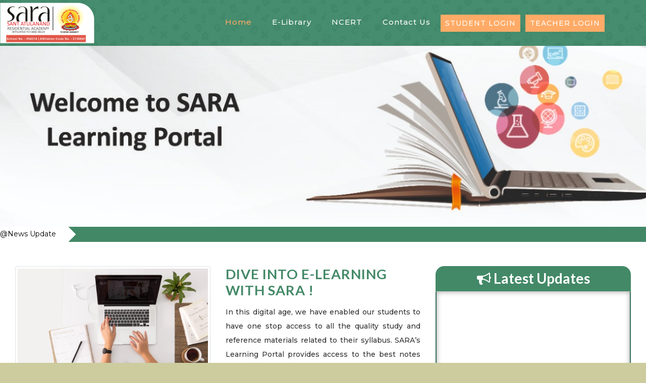

--- FILE ---
content_type: text/html; charset=UTF-8
request_url: http://acclea.com/
body_size: 7465
content:
<!DOCTYPE html>
<html lang="en">
<script type="text/javascript" src="https://code.jquery.com/jquery-1.8.2.js"></script>
<head>
    <title>Online Classes | Home</title>
    <meta name="viewport" content="width=device-width, initial-scale=1">
    <meta charset="utf-8" />
    <meta name="keywords" content="" />
     <!-- Custom Theme files -->
    <link href="http://acclea.com/assets/css/bootstrap.css" type="text/css" rel="stylesheet" media="all">
    <link href="http://acclea.com/assets/css/style.css" type="text/css" rel="stylesheet" media="all">
    <!-- font-awesome icons -->
    <link href="http://acclea.com/assets/css/fontawesome-all.min.css" rel="stylesheet">
    <!-- //Custom Theme files -->
	<link href="http://acclea.com/assets/css/minimal-slider.css" rel='stylesheet' type='text/css' />
	<link rel="stylesheet" href="http://acclea.com/assets/css/flexslider.css" type="text/css" media="screen" property="" />
	<link rel="stylesheet" href="http://acclea.com/assets/css/select2.min.css" type="text/css"   />
    <!-- online-fonts -->
	<link href="//fonts.googleapis.com/css?family=Lato:400,700" rel="stylesheet">
    <link href="//fonts.googleapis.com/css?family=Montserrat:200,300,400,500,600,700,800,900" rel="stylesheet"><!-- //online-fonts -->
    <link rel="stylesheet" href="https://cdnjs.cloudflare.com/ajax/libs/font-awesome/4.7.0/css/font-awesome.min.css">
    <link rel="stylesheet" href="https://cdn.datatables.net/1.10.20/css/dataTables.bootstrap4.min.css">
</head><style type="text/css">
    h5.w3l-subtitle {
        margin-bottom: 13px;
        font-weight: 700;
        color: #438967;
        font-size: 1.8em;
        letter-spacing: 1px;
    }
    .w3about-text p {
        line-height: 2em;
        margin-bottom: 1.5em;
        font-weight: 500;
        text-align: justify;
    }
    .section-title {
        font-size: 30px;
        color: #333;
    }
    .card {
        color: #fff;
        position: relative;
        border-radius: 12px;
        box-shadow: 0 0 12px 0 rgba(0,0,0,.1), 0 4px 8px 0 rgba(0,0,0,.1);
        padding: 40px 20px 42px;
        margin-bottom: 42px;
    }
    .bg-blue-purple-gradient {
        background-image: linear-gradient(to bottom,#a976ff,#fea2cf);
    }
    .bg-orange-yellow-gradient {
        background-image: linear-gradient(to top,#ffd28e,#ff806d);
    }
    .bg-light-blue-gradient {
        background-image: linear-gradient(to bottom,#52baf8,#45dcdd);
    }
    .card-title {
        font-size: 24px;
        margin-bottom: 8px;
        font-weight: 600;
    }
    .card-list-inline {
        line-height: 1;
        display: inline-block;
        list-style-type: none;
        padding-left: 0;
    }
    .card-list-inline>li:not(:last-child) {
        border-right: 1px solid #e2e2e2;
    }
    .card-list-inline>li {
        padding: 0 5px;
        float: left;
        list-style-type: none;
    }
    .card-list-title {
        font-size: 14px;
        color: #fff;
        font-weight: 600;
    }
    .mb15 {
        margin-bottom: 15px;
    }
    .card-list {
        padding-left: 10px;
    }
    .card-list>li {
        list-style-type: circle;
        margin-bottom: 10px;
        padding-left: 12px;
    }
    .card-btn {
        position: absolute;
        bottom: -22px;
        left: 50%;
        -webkit-transform: translateX(-50%);
        -moz-transform: translateX(-50%);
        transform: translateX(-50%);
    }
    .btn-slate-blue-gradient {
        border: 0;
        font-size: 15px;
        font-family: "GothamSSm Book",Arial,sans-serif;
        min-width: 160px;
        color: #fff;
        vertical-align: middle;
        padding: 11px 20px;
        height: 44px;
        font-weight: 600;
        border-radius: 32.4px;
        box-shadow: 0 4px 8px 0 rgba(0,0,0,.2);
        background-image: linear-gradient(to right,#9752ff,#5e93ff);
    }
    .wthree_about_grid_right {
        float: right;
        margin-top: 0em;
    }
    .db_new {
        background: #438967;
        position: relative;
        display: inline-block;
        width: 100%;
        padding: 5px 15px 9px;
        border-top-left-radius: 17px;
        border-top-right-radius: 17px;
    }
    .db_new h3 {
        color: #fff;
        padding: 3px 0 0;
        text-align: center;
    }
    .db_new ul.list-inline {
        padding: 5px 0 0;
        float: right;
    }
    .list-inline > li {
        display: inline-block;
        padding-right: 5px;
        padding-left: 5px;
    }
    .btnDown {
        background: #333;
        padding: 7px 8px 6px;
        border-radius: 4px;
        display: none;
    }
    .sara_ic {
        border: 1px solid #ccc;
        margin: 25px 0;
    }
    .saraUpdates {
        border-right: 2px solid #346e58;
        margin-top: 0px;
        border-bottom-left-radius: 10px;
        width: 100%;
        -webkit-box-shadow: inset 0px 0px 10px 1px rgba(0, 0, 0, 0.3);
        -moz-box-shadow: inset 0px 0px 10px 1px rgba(0, 0, 0, 0.3);
        box-shadow: inset 0px 0px 10px 1px rgba(0, 0, 0, 0.3);
        border-bottom-right-radius: 10px;
        background: #fff;
        border-left: 2px solid #346e58;
    }
    .saraUpdates ul li {
        padding: 10px 10px 10px 10px;
        border-bottom: 1px solid #FF3333;
        border-radius: 10px;
    }
    .sara_ic a {
        font-size: 14px;
        font-weight: bold;
        color: #06f;
        margin: 5px 0 0;
        font-size: 14px;
        display: inline-block;
        width: calc(100% - 10px);
        text-overflow: ellipsis;
        white-space: nowrap;
        overflow: hidden;
    }
    .sara_ic img {
        float: left;
        width: 177px;
        margin: 5px 15px 0 0;
    }
    .wthree_about_grid_right img {
        text-align: center;
        margin: 0 auto;
    }
    .newIconsd {
        width: 30px !important;
        height: 14px;
        position: absolute;
        /* float: right; */
        margin: 0px 0 !important;
        display: inline-block;
    }
    .sara_ic p {
        margin: 5px 0 0;
        font-size: 14px;
        display: inline-block;
        width: calc(100% - 10px);
        text-overflow: ellipsis;
        white-space: nowrap;
        overflow: hidden;
    }
    .ticker-caption {
        height: 100%;
        width: 150px;
        background: url(http://acclea.com/assets/images/ticker-caption-bg.png);
    }
    .ticker-caption p {
        height: inherit;
        width: inherit;
        display: table-cell;
        vertical-align: middle;
        font-weight: 400;
        color: #000;
    }
    .test{
        margin-top: -152px;
    }
    @media(max-width:736px){
        .test{
            margin-top: 0px;
        }
        .sara_ic a {
            font-size: 11px;
        }
    }
</style>
<body>
    <!-- header -->

        <header>
            <nav class="navbar navbar-expand-lg navbar-light bg-gradient-secondary" style="background: linear-gradient(#398463ed 100%, #418a6f 100%),url(http://acclea.com/assets/images/headbgsara.png) repeat;">
                <h1>
                    <a class="navbar-brand text-white" href="http://acclea.com/">
                        <img src="http://acclea.com/assets/images/SARA_Logo_180X80.png" class="size" >
                       <!-- SARA Online Classes --> 
                    </a>
                </h1>
                <button class="navbar-toggler ml-md-auto" type="button" data-toggle="collapse" data-target="#navbarSupportedContent" aria-controls="navbarSupportedContent"
                    aria-expanded="false" aria-label="Toggle navigation">
                    <span class="navbar-toggler-icon"></span>
                </button>
                <div class="collapse navbar-collapse" id="navbarSupportedContent">
                    <ul class="navbar-nav ml-lg-auto text-center">
                        <li class="nav-item active  mr-3 mt-lg-0 mt-3">
                            <a class="nav-link" href="http://acclea.com/">Home                                <span class="sr-only">(current)</span>
                            </a>
                        </li>
                        <!--  <li class="nav-item  mr-3 mt-lg-0 mt-3">
                            <a class="nav-link" href="http://acclea.com/welcome/service">Services</a>
                        </li>
                       <li class="nav-item dropdown mr-3 mt-lg-0 mt-3">
                            <a class="nav-link dropdown-toggle" href="#" id="navbarDropdown" role="button" data-toggle="dropdown" aria-haspopup="true"
                                aria-expanded="false">
                                Dropdown
                            </a>
                            <div class="dropdown-menu" aria-labelledby="navbarDropdown">
                                <a class="dropdown-item" href="http://acclea.com/">About</a>
                                <div class="dropdown-divider"></div>
                                <a class="dropdown-item" href="typo.html">Typography</a>
                            </div>
                        </li> -->
                                                     <li class="nav-item mr-3 mt-lg-0 mt-3">
                            <a class="nav-link" href="http://acclea.com/users/login">E-Library</a>
                        </li>
                       
                         						 
						 
						                              <li class="nav-item mr-3 mt-lg-0 mt-3">
                            <a class="nav-link" href="http://acclea.com/users/login">NCERT</a>
                        </li>
                       
                         						 
                          <li class="nav-item">
                            <a class="nav-link" href="http://acclea.com/welcome/contact">Contact Us</a>
                        </li>
                        
                        
                        <li>
                            <button type="button" class="btn  ml-lg-2 w3ls-btn"  aria-pressed="false" >
                               <a href="http://acclea.com/users/login/2">STUDENT LOGIN</a> 
                            </button>
                        </li>

                         <li>
                            <button type="button" class="btn  ml-lg-2 w3ls-btn" d aria-pressed="false" >
                               <a href="http://acclea.com/users/login/1" >TEACHER LOGIN</a> 
                            </button>
                        </li>
                         <!--<li>
                            <button type="button" class="btn  ml-lg-2 w3ls-btn" d aria-pressed="false" >
                               <a href=""></a> 
                            </button>
                        </li>-->
                                          <!--<li> 
                        <select id="languagetest" name="languagetest" onchange="loadLanguage()" >
                                                    </select>
                        </li>-->

                    </ul>
                </div>
            </nav>
        </header>
 <!-- main image slider container -->

 <style type="text/css">
    
    
  .pagenation strong {
    border: 1px solid;
    margin: 1px;
    padding: 9px;
    background: #27c24c;
    color: #fff;
}
.pagenation a {
    border: 1px solid;
    margin: 1px;
    padding: 9px;
    background-color: #8b5c7e;
    color: #fff;
}

.size {
    margin-left: -80px;
}

@media screen and (max-width: 767px){
.size {
    margin-left: 0px;
}
}
</style>     <div class="slide-window">
            <div class="slide-wrapper" style="width:300%;">
			<!--<div class="slide slide4">
                   <div class="slide-caption text-center" style="background:#a5a2a21f;">
                       <!--<h4 class="text-uppercase">Welcome to Sant Atulanand Residential Academy!</h4>-->
                    <!--</div>
                </div>-->
                <div class="slide">
                   <!--<div class="slide-caption" style="background:#a5a2a21f;">
                       <h4 class="text-uppercase">Welcome to Sant Atulanand Residential Academy!</h4>
                    </div>-->
                </div>
                <div class="slide slide2">
                    <!--<div class="slide-caption text-center" style="background:#a5a2a21f;">
                        <h4 class="text-uppercase">This gurukul will enable your child to come into confident possession of their innate talents</h4>-->
                    <!--</div>-->
                </div>
                <div class="slide slide3">
                    <!--<div class="slide-caption text-center" style="background:#a5a2a21f;">
                        <h4 class="text-uppercase">This gurukul will enable your child to come into confident possession of their innate talents</h4>-->
                    <!--</div>-->
                </div>
            </div>
            <div class="slide-controller">
                <div class="slide-control-left">
                    <div class="slide-control-line"></div>
                    <div class="slide-control-line"></div>
                </div>
                <div class="slide-control-right">
                    <div class="slide-control-line"></div>
                    <div class="slide-control-line"></div>
                </div>
            </div>
        </div>    <div style="background:#398463ed;height:30px;color:#fff; font-size:20px;">
        <div class="ticker-caption">
            <p>
                @News Update
            </p>
        </div>
    </div>
    <!-- main image slider container -->
    <!-- end of main image slider container -->
    <section class="team py-lg-5" style="background-color: #fff;">
        <div class="container-fluid" >
            <div class="col-md-12">
                <div class="row">
                    <div class="col-md-4 "> 
                        <img src="http://acclea.com/assets/images/image.jpeg" alt=" " class="img-responsive img-thumbnail">
                    </div> 
                    <div class="col-md-4 "> 
                        <div class="w3about-text"> 
                            <h5 class="w3l-subtitle" style="font-size: 1.7em;">DIVE  INTO E-LEARNING WITH SARA ! </h5>
                            <p>
                                In this digital age, we have enabled our students to have one stop access to all the quality study and reference materials related to their syllabus. SARA’s Learning Portal provides access to the best notes and videos, especially curated by our teachers and mentors to meet the needs of our students’ varied learning habits. 
                                The contents are divided chapter wise and provide comprehensive
                            </p>
                        </div>
                    </div> 
                    <div class=" col-md-4 col-xs-12  wthree_about_grid_right">
                        <div class="db_new">
                            <div class="">
                                <h3>
                                    <i class="fa fa-bullhorn"></i>&nbsp;Latest Updates</h3>
                                </div>
                                <div class="">
                                    <ul class="list-inline" style="display: none; visibility: hidden">
                                        <li><a href="#" class="btnDown"><i class="fa-arrow-circle-down "></i>
                                        </a></li>
                                        <li><a href="#" class="btnUp"><i class="fa-arrow-circle-down "></i></a>
                                        </li>
                                    </ul>
                                </div>
                            </div>
                            <div class="saraUpdates sara_ic">
                                <ul>
                                    <marquee direction="up" scrollamount="3" loop="INFINITE" style="height: 350px" onmouseover="this.stop();" onmouseout="this.start();">
                                                                                            <li><a href="http://acclea.com/upload/dailynews/2020/aug/1597762131New Microsoft Word Document.pdf" target="_blank">NCERT Class 1 to 12 * Audio Books released<img src="http://acclea.com/assets/images/newsi.gif" class="newIconsd"></a>
                                        </li>
                                                
                                                                                               <li><a href="http://acclea.com/upload/dailynews/2020/aug/1597762523convert-jpg-to-pdf.net_2020-08-18_16-54-09.pdf" target="_blank">Unit Test 1 Time Table<img src="http://acclea.com/assets/images/newsi.gif" class="newIconsd"></a>
                                        </li>
                                                
                                                                                   <!-- <li><a href="">Important Notice regarding Fee Concession <img src="http://acclea.com/assets/images/newsi.gif" class="newIconsd"></a>
                                        </li>
                                        <li><a href="">Important Notice regarding Fee Concession &amp; <img src="http://acclea.com/assets/images/newsi.gif" class="newIconsd"></a>
                                        </li>
                                        <li><a href="">Important Notice regarding Fee Concession &amp; <img src="http://acclea.com/assets/images/newsi.gif" class="newIconsd"></a>
                                        </li>
                                        <li><a href="">Important Notice regarding Fee Concession &amp; <img src="http://acclea.com/assets/images/newsi.gif" class="newIconsd"></a>
                                        </li> -->
                                    </marquee>
                                </ul>
                            </div>
                        </div>
                        <div class="col-md-8 col-xs-12 w3about-text w3l-subtitle test">
                            <p>explanations, practice questions, home works and worksheets. The aim of this portal is to empower our students to become their own masters. With this portal, SARA takes a definite step towards the achievement of its motto- ‘Global Education with Indian Values’.</p>
                        </div>
                    </div>
                </div>
            </div>
        </section>
        <section class="team" style="background: #cccccc61">
            <div class="container">
                <div class="text-center wthree-title">
                    <h3 class="w3l-sub" style="padding-top: 20px;">SARA Online Courses</h3>
                </div>
                <div class="col-md-12">
                    <div class="row my-sm-5">
                        <div class="col-md-4">
                            <div class="card bg-blue-purple-gradient ">
                                <div class="card-content">
                                    <div class="card-header text-center text-uppercase">
                                        <div class="card-title">Classes 1 - 12</div>
<!-- <ul class="card-list-inline">
<li>CBSE</li>
<li>ICSE</li>
<li>State Board</li>
</ul> -->
</div>
<!--<p class="mb15 card-list-title">Focus on Conceptual learning with personalised learning programs</p>-->
<ul class="card-list">
    <li>Conceptual learning with personalized learning programs. </li>
    <li>Short cut techniques for better time management and cracking complex questions.</li>
    <li>Structured contents which take into account student’s learning style.</li>
    <li>Materials that strengthen motivation for learning, such as graphical illustrations, interesting facts, links to other sources etc.</li>
</ul>
<a href="http://acclea.com/users/login" class="btn btn-slate-blue-gradient card-btn">Get Started  <i class="fa fa-arrow-right"></i></a>
</div>
</div>
</div>
<div class="col-md-4">
    <div class="card bg-orange-yellow-gradient ">
        <div class="card-content">
            <div class="card-header text-center text-uppercase">
                <div class="card-title">NCERT E-Books</div>
<!-- <ul class="card-list-inline">
<li>JEE</li>
<li>NEET</li>
<li>BITS</li>
</ul> -->
</div>
<!--<p class="mb15 card-list-title">Ensure a smartcompetitive exams</p>-->
<ul class="card-list">
    <li>NCERT curriculum right from class 1 to class 12.</li>
    <li>NCERT books-</li>
    <li>Offer in –depth knowledge in simple and lucid language.</li>
    <li>Offer numerous problems and exercises for practice.</li>
    <li>Aid in strengthening fundamental knowledge and concepts.</li>
    <li>Ideal for preparation of CBSE board exams as well as other competitive exams.</li>
</ul>
    <a href="http://acclea.com/users/login" class="btn btn-slate-blue-gradient card-btn">Get Started  <i class="fa fa-arrow-right"></i></a>
</div>
</div>
</div>
<div class="col-md-4">
    <div class="card bg-light-blue-gradient ">
        <div class="card-content">
            <div class="card-header text-center text-uppercase">
                <div class="card-title">Test PREP</div>
<!-- <ul class="card-list-inline">
<li>IAS</li>
<li>CAT</li>
</ul> -->
</div>
<!--<p class="mb15 card-list-title">Step up your game with exclusive access to game-changing video lectures </p>-->
<ul class="card-list">
    <li>Supplementary study materials available to ensure complete understanding of the concepts.</li>
    <li>Shortcuts, tips and tricks in all chapters.</li>
    <li>Different activities to practice, revise and test knowledge as well as questions for thinking and suggestions for project work.</li>
    <li>Last minute revisions highlighting the important topics in the chapter.</li>
</ul>
<a href="http://acclea.com/users/login" class="btn btn-slate-blue-gradient card-btn">Get Started  <i class="fa fa-arrow-right"></i></a>
</div>
</div>
</div>
</div>
</div>
</div>
</section>
<!-- <section class="">
<div class="container">
<div class="row">
<div class="col-md-3">
<div class="block-content">
<h2>News Highlights</h2>
</div>
<div class="view-content">
<div class="item-list">    
<ul>          
<li class="views-row views-row-1 views-row-odd views-row-first">  
<img class="img-thumbnail"src="http://acclea.com/assets/images/news1.jpg">   
</li>
</ul>
</div>    
</div>
</div>
<div class="col-md-3">
<div class="block-content">
<h2>Essential Services</h2>
</div>
<div class="view-content">
<div class="item-list">    
<ul>          
<li class="views-row views-row-1 views-row-odd views-row-first">  
<img class="img-thumbnail" src="http://acclea.com/assets/images/news2.jpg">   
</li>
</ul>
</div>    
</div>
</div>
<div class="col-md-3">
<div class="block-content">
<h2>Activities & Initiatives</h2>
</div>
<div class="view-content">
<div class="item-list">    
<ul>          
<li class="views-row views-row-1 views-row-odd views-row-first">  
<img class="img-thumbnail" src="http://acclea.com/assets/images/news3.jpg">
</li>
</ul>
</div>    
</div>
</div>
<div class="col-md-3">
<div class="block-content">
<h2>Activities & Initiatives</h2>
</div>
<div class="view-content">
<div class="item-list">    
<ul>          
<li class="views-row views-row-1 views-row-odd views-row-first">  
<img class="img-thumbnail" src="http://acclea.com/assets/images/news4.jpg">
</li>
</ul>
</div>    
</div>
</div>
</div>
</div>
</section -->
<!-- 
<section class="team" >
<div class="container">
<div class="text-center wthree-title">
<h3 class="w3l-sub">Our Work</h3>
</div>
<div class="row my-sm-5">
<div class="row">
<div class="col-md-3">
<div class="block-content">
<!-<h2>News Highlights</h2>->
</div>
<div class="view-content">
<div class="item-list">    
<ul>          
<li class="views-row views-row-1 views-row-odd views-row-first">  
<img class="img-thumbnail"src="http://acclea.com/assets/images/news1.jpg">   
</li>
</ul>
</div>    
</div>
</div>
<div class="col-md-3">
<div class="block-content">
<!-<h2>Essential Services</h2>->
</div>
<div class="view-content">
<div class="item-list">    
<ul>          
<li class="views-row views-row-1 views-row-odd views-row-first">  
<img class="img-thumbnail" src="http://acclea.com/assets/images/news2.jpg">   
</li>
</ul>
</div>    
</div>
</div>
<div class="col-md-3">
<div class="block-content">
<!-/-<h2>Activities & Initiatives</h2>-/->
</div>
<div class="view-content">
<div class="item-list">    
<ul>          
<li class="views-row views-row-1 views-row-odd views-row-first">  
<img class="img-thumbnail" src="http://acclea.com/assets/images/news3.jpg">
</li>
</ul>
</div>    
</div>
</div>
<div class="col-md-3">
<div class="block-content">
</!--<h2>Activities & Initiatives</h2>-/->
</div>
<div class="view-content">
<div class="item-list">    
<ul>          
<li class="views-row views-row-1 views-row-odd views-row-first">  
<img class="img-thumbnail" src="http://acclea.com/assets/images/news4.jpg">
</li>
</ul>
</div>    
</div>
</div>
</div>
</div>
</div>
</section> -->
<!-- footer -->

	<footer class=" footer">
		<div class="container">
			<div class="row py-5">
				<!-- footer grid1 -->
				<div class="col-md-7 col-xs-12  fv5-contact">
					<h2 class="mb-4"><i class="fa fa-map-marker"></i> &nbsp;Contact Us</h2>
					<div class="w3-agile_info">
                            <div class="row">
                                <div class="col-md-12 mail-agileits-w3layouts">
                                    <i class="fa  fa-phone" aria-hidden="true"></i>
                                    <div class="contact-right">
                                        <p>
                                            Phone</p>
                                        <span>
                                            7521826111, 7497901616</span>
                                    </div>
                                </div>
                            </div>
                            <div class="row">
                                <div class="col-md-12 mail-agileits-w3layouts">
                                    <i class="fa fa-envelope" aria-hidden="true"></i>
                                    <div class="contact-right">
                                        <p>
                                            Email</p>
                                        atulanandacademy@gmail.com
                                    </div>
                                </div>
                            </div>
                            <div class="row">
                                <div class="col-md-12 mail-agileits-w3layouts">
                                    <i class="fa fa-map-marker" aria-hidden="true"></i>
                                    <div class="contact-right">
                                        <p>
                                            Address</p>
                                        <span>
                                            Holapur, Parmanandpur, Varanasi (UP) 221003</span>
                                    </div>
                                </div>
                            </div>
                            <div class="clearfix">
                            </div>
                        </div>
				</div>

				<div class="col-md-5 col-xs-12  fv5-contact">
					<h2 class="mb-4"><i class="fa fa-th-list"></i> &nbsp; Social Media</h2>
					<ul class="agileinfo_social_icons">
                            <li><a href="https://www.facebook.com/santatulanand" target="_blank" class="facebook">
                                <span><i class="fa fa-facebook" aria-hidden="true"></i></span>Facebook</a></li>
                            <li><a href="https://twitter.com/AcademySant" class="twitter" target="_blank"><span>
                                <i class="fa fa-twitter" aria-hidden="true"></i></span>Twitter</a></li>
                            <li><a href="http://linkedin.com/in/sant-atulanand-residential-academy-95937a179" target="_blank" class="instagram"><span><i class="fa fa-linkedin" aria-hidden="true">
                                </i></span>linkedin</a></li>
                        </ul>
				</div>
				
				<!-- //footer grid2 -->
				<!-- footer grid3 -->
				<!-- <div class="col-lg-4  col-sm-6 footv3-left text-lg-center my-lg-0 mt-sm-5 mt-5">
					<h3 class="mb-4">Navigation</h3>
					<ul class="list-agileits">
						<li class="mb-3">
							<a href="http://acclea.com/">
								Home							</a>
						</li>
						
						<li class="mb-3">
							<a href="http://acclea.com/welcome/service">
								Services							</a>
						</li>
						 						 	<li class="my-3">
							<a href="http://acclea.com/users/login">
								E-Library
							</a>
						</li>
						 						 
						 						 	<li class="my-3">
							<a href="http://acclea.com/users/login">
								NCERT
							</a>
						</li>
						 						 
						<li>
							<a href="http://acclea.com/welcome/contact">
								Contact Us							</a>
						</li>
					</ul>
				</div> -->
				<!-- //footer grid3 -->
				<!-- footer grid4  -->
				<!-- <div class="col-lg-4  col-sm-6 footv3-left my-lg-0 mt-5">
					<h3 class="mb-4">Subscribe To Newsletter</h3>
					<form action="#" method="post">
						<div class="form-group">
							<input type="email" class="form-control  bg-dark border-0" id="email" placeholder="Enter email" name="email" required>
						</div>
						<div class="form-group">
							<input type="Submit" class="form-control bg-secondary text-white border-0" id="sub" value="submit" name="sub">
						</div>
					</form>
				</div> -->
				<!-- //footer grid4 -->
			</div>
			<div class="cpy-right text-center  pt-3">
				
				<div class="copyrightbottom">
					<p class="text-secondary" style="color: #fff !important;">© 2026 Sant Atulanand Residential Academy. All Rights Reserved | Designed & Developed by 
						<a href="http://3iconsulting.in/" target="_blank" class="text-white" style="text-decoration: underline; color:#0066b2 !important; font-weight: 600;">3i Consulting Pvt. Ltd</a>
					</p>
				</div>
				
				<div class="clearfix"></div>
			</div>
		</div>
		<!-- //footer container -->
	</footer>
	<!-- //footer -->

	

    <!-- //footer -->
    <!-- js -->
    <script src="http://acclea.com/assets/js/jquery-2.2.3.min.js"></script>
    <!-- //js -->

	<script src="http://acclea.com/assets/js/minimal-slider.js"></script>
<!-- flexSlider (for testimonials) -->
		<!-- Calendar -->
<link rel="stylesheet" href="http://acclea.com/assets/css/jquery-ui.css" />
<script src="http://acclea.com/assets/js/jquery-ui.js"></script>
<script src="http://acclea.com/assets/js/select2.min.js"></script>


				  <script>
			  		function loadLanguage()
					{
						var languagetest = $('#languagetest').val();
						$.ajax({
						  data:{'lang' : languagetest},
						  url:'http://acclea.com/index.php/home/loadClass',
						  type: 'GET',
						  success: function(responce) { 
						  var jsondata = JSON.parse(responce);
						  if(jsondata.status == 1){
							location.reload();
						  }else if(jsondata.status == 0) {
							alert(jsondata.msg);
						  }
						  },
						  error: function(error) {

						  }
						});
					}

					  $(function() {
						$( "#datepicker" ).datepicker();
					  });
				  </script>
				<!-- //Calendar -->

	<script defer src="http://acclea.com/assets/js/jquery.flexslider.js"></script>
	<script>
		$(window).load(function () {
			$('.flexslider').flexslider({
				animation: "slide",
				start: function (slider) {
					$('body').removeClass('loading');
				}
			});
		});
	</script>
	<!-- //flexSlider (for testimonials) -->

    <!-- script for password match -->
    <script>
        
    </script>
    <!-- script for password match -->
    <!-- start-smooth-scrolling -->
    <script src="http://acclea.com/assets/js/move-top.js"></script>
    <script src="http://acclea.com/assets/js/easing.js"></script>
    <script>
        jQuery(document).ready(function ($) {
            $(".scroll").click(function (event) {
                event.preventDefault();

                $('html,body').animate({
                    scrollTop: $(this.hash).offset().top
                }, 1000);
            });
        });
    </script>
    <!-- //end-smooth-scrolling -->
    <!-- smooth-scrolling-of-move-up -->
    <script>
        $(document).ready(function () {
            /*
            var defaults = {
                containerID: 'toTop', // fading element id
                containerHoverID: 'toTopHover', // fading element hover id
                scrollSpeed: 1200,
                easingType: 'linear' 
            };
            */

            $().UItoTop({
                easingType: 'easeOutQuart'
            });

        });

    
    </script>
    <script src="http://acclea.com/assets/js/SmoothScroll.min.js"></script>
    <!-- //smooth-scrolling-of-move-up -->
    <!-- Bootstrap core JavaScript
================================================== -->
    <!-- Placed at the end of the document so the pages load faster -->
    <script src="http://acclea.com/assets/js/bootstrap.js"></script>

 <!-- below js is tha datatable js  -->
  <script type="text/javascript" src="https://cdn.datatables.net/1.10.20/js/jquery.dataTables.min.js"></script>
<script type="text/javascript" src="https://cdn.datatables.net/1.10.20/js/dataTables.bootstrap4.min.js"></script>
<script type="text/javascript">
	$(document).ready(function() {
    $('#example').DataTable();
} );

</script>
<style type="text/css">
	.footer {
    background: url(http://acclea.com/assets/images/footer.jpg) no-repeat 0px 0px;
    background-size: cover !important;
    padding: 0;
    min-height: 321px;
    position: relative;
   
    z-index: 99;
    margin: 0;
    padding-top: 0;
}
</style></body>
</html>

--- FILE ---
content_type: text/css
request_url: http://acclea.com/assets/css/style.css
body_size: 5831
content:
/*--Author: W3Layouts
	Author URL: http://w3layouts.com
	License: Creative Commons Attribution 3.0 Unported
	License URL: http://creativecommons.org/licenses/by/3.0/
 --*/

body {
	margin: 0;
	font-family: 'Montserrat', sans-serif;
	/*background: #fff;*/
    background: #cccc9f;
}

body a,
.slider-info a {
	transition: 0.5s all;
	-webkit-transition: 0.5s all;
	-moz-transition: 0.5s all;
	-o-transition: 0.5s all;
	-ms-transition: 0.5s all;
	text-decoration: none;
	outline: none;
}

h1,
h2,
h3,
h4,
h5,
h6 {
	margin: 0;
	font-family: 'Lato', sans-serif;
	font-weight:700;
}

p {
	margin: 0;
	color: #333;
	font-size: 14px;
	line-height: 2;
}

ul {
	margin: 0;
	padding: 0;
}

ul {
	list-style-type: none;
}

body a:hover {
	text-decoration: none;
}

body a:focus {
	outline: none;
	text-decoration: none;
}

.list-group-item {
	background-color: transparent;
}
.slide-window .slide-wrapper .slide .slide-caption h3 {
    font-size: 3rem;
}
.slide-window .slide-wrapper .slide .slide-caption span {
    color:#FFAB67;
}
/*-- bottom-to-top --*/

#toTop {
	display: none;
	text-decoration: none;
	position: fixed;
	bottom: 24px;
	right: 3%;
	overflow: hidden;
	z-index: 999;
	width: 32px;
	height: 32px;
	border: none;
	text-indent: 100%;
	background: url(../images/move-top.png) no-repeat 0px 0px;
}

#toTopHover {
	width: 32px;
	height: 32px;
	display: block;
	overflow: hidden;
	float: right;
	opacity: 0;
	-moz-opacity: 0;
	filter: alpha(opacity=0);
}

/*-- //bottom-to-top --*/

/* header */

header h1{
	line-height: 0;
    font-size: 32px;
}
.navbar-light {
    padding: 0em 5em;
    position: absolute;
    z-index: 999;
    width: 100%;
    left: 0;
    background: #5f76e5;
}

a.navbar-brand {
	font-family: 'Montserrat', sans-serif;
	text-transform: inherit;
	font-weight: 700;
	font-size: 0.7em;
	letter-spacing: 1px;
}

a.navbar-brand i {
	color: rgba(0, 0, 0, 0.18);
	font-size: 2em;
}

.navbar-light .navbar-nav .nav-link {
	font-weight: 500;
	text-transform: capitalize;
	color: #fff;
	padding: 6px 12px;
	letter-spacing: 1px;
	-webkit-transition: 0.5s all ease;
	-moz-transition: 0.5s all ease;
	-o-transition: 0.5s all ease;
	-ms-transition: 0.5s all ease;
    font-size: 15px;
}

.navbar-light .navbar-nav .nav-link:hover,
.navbar-light .navbar-nav .nav-link:focus,
.navbar-light .navbar-nav .show>.nav-link,
.navbar-light .navbar-nav .active>.nav-link,
.navbar-light .navbar-nav .nav-link.show,
.navbar-light .navbar-nav .nav-link.active {
	color: #FFAB67;
}

.dropdown-item {
	color: #fff;
}

.dropdown-item,
.dropdown-item.active,
.dropdown-item:active {
	background-color: white;
	color: #0f70cd !important;
}

.w3ls-btn {
	letter-spacing: 1px;
	font-weight: 600;
	padding: 4px 8px;
	border-radius:0;
	background: #FFAB67;
    margin: 2px;
}

.w3ls-btn a{

    color: #fff;
    font-weight: 500;
    font-size: 14px;
}

/*-- //header --*/

/*--/banner-info--*/




.slide {
    background: url(../images/elearning.jpeg) no-repeat center;
    background-size: cover;
    -webkit-background-size: cover;
    -moz-background-size: cover;
    -o-background-size: cover;
    -ms-background-size: cover;
    height: 450px;
}


/*.slide2 {
    background: url(../images/corona1.jpeg) no-repeat center;
    background-size: cover;
    -webkit-background-size: cover;
    -moz-background-size: cover;
    -o-background-size: cover;
    -ms-background-size: cover;
    height: 450px;
}*/

/*.slide3 {
    background: url(../images/corona.jpeg) no-repeat center;
    background-size: cover;
    -webkit-background-size: cover;
    -moz-background-size: cover;
    -o-background-size: cover;
    -ms-background-size: cover;
    height: 450px;
}*/

.cont-btn a {
    border-radius: 4px;
    border: 2px solid #fff;
    padding: 0.3em 2em;
    color: #fff;
    font-weight: 700;
    font-size: 1.2em;
    letter-spacing: 1px;
}

.cont-btn a:hover {
    background: #28a745;
    border: 2px solid #28a745;
}

.cont-btn {
    margin-top: 1rem;
}

.mian-content {
    position: relative;
}

.top-social-icons {
    border-right: 1px solid #ddd;
}

.top-content-left {
    padding: 0;
    margin-top: 0.5em;
}

ul.header-info-w3ls i {
    margin-right: 5px;
}

.social-icons li {
    list-style: none;
    display: inline-block;
}

ul.social-icons {
    margin-top: 2em;
}

ul.social-icons li a span {
    color: #636161;
    font-size: 13px;
    background: transparent;
    width: 32px;
    height: 32px;
    line-height: 27px;
    text-align: center;
    display: block;
    border: 2px solid #ddd;
    display: inline-block;
    border-radius: 50%;
}

ul.social-icons li a span:hover {
    color: #fbbc05;
}

.land-gd {
    float: left;
    width: 50%;
}

.land-image {
    float: left;
    width: 22%;
}

.land-content {
    float: left;
    width: 73%;
}

.land-content h4 {
    color: #fff;
    font-size: 1.2em;
}

.top-content-right {
    margin-top: 0.5em;
}

.land-image i {
    color: #fbbc05;
    font-size: 1.5em;
}

/*-- /banner-info --*/
/* Search Input */
.banner_search {
    padding: 2em 0;
    background: #000000;
}
.search_top {
    text-align: center;
    width: 60%;
    margin: 0 auto;
}
.banner_search input[type="search"] {
    outline: none;
    border: none;
    padding: 12px 12px;
    color: #848484;
    font-size: 14px;
    border-right: 1px solid #eee;
    background: #fff;
    float: left;
    letter-spacing: 2px;
    border-radius: 0;
	    width: 83%;
}
.banner_search button.btn.btn1 {
    color: #fff;
    border: none;
    padding: 11px 45px;
    text-align: center;
    text-decoration: none;
    background: #02646f;
    -webkit-transition: 0.5s all;
    -moz-transition: 0.5s all;
    -o-transition: 0.5s all;
    -ms-transition: 0.5s all;
    transition: 0.5s all;
    float: right;
    cursor: pointer;
    border-radius: 0;
}
/* //Search Input */
.inner-banner {
	background: url(../images/elearning.jpeg)no-repeat;
	-webkit-background-size: cover;
	-moz-background-size: cover;
	-o-background-size: cover;
	-ms-background-size: cover;
	background-size: cover;
	min-height: 250px;
	position: relative;
}
h3.w3l-sub {
    color: #438967;
    font-size: 2.2em;
    text-transform: capitalize;
    font-weight: 800;
}
h4.sub-title {
    color: #212121;
    font-size: 1.2em;
    letter-spacing: 1px;
}
.w3-aicon i {
    color: #FFAB67;
    font-size: 2em;
}
section.departments{
	background: url(../images/bg2.jpg) no-repeat 0px 0px;
	background-size: cover;
    -webkit-background-size: cover;
    -o-background-size: cover;
    -moz-background-size: cover;
    -ms-background-size: cover;
	background-attachment: fixed;
}
.departments-1.py-lg-5 {
    background: rgba(51, 50, 50, 0.68);
}
/*-- stats --*/
.about {   
	/*background: url(../images/bg4.jpg) no-repeat 0px 0px;*/
	background-size: cover;
    -webkit-background-size: cover;
    -o-background-size: cover;
    -moz-background-size: cover;
    -ms-background-size: cover;
	background-attachment: fixed;
}
.abt-layer {
    background: rgba(255, 255, 255, 0.77);
    padding: 5em 0;
}
h3.subheading-w3-agile {
    font-size: 40px;
    margin-bottom: 1em;
    color: #fff;
}
.about-main {
    background:#02646f;
    padding: 4em 4em;
    width: 50%;
}
form.register-wthree .form-control {
    background: #ffffff;
}
.btn-agile {
    background: #ffab67;
    color: #fff;
    padding: 12px 10px;
    /* border-radius: 30px; */
    text-transform: uppercase;
    font-weight: 600;
    letter-spacing: 1px;
}
/*--//stats --*/
/* testimonials */

p.test-title-paara {
    color: #eee;
}

.w3_testimonials_grids {
    margin: 0 auto;
    width: 80%;
    text-align: center;
}

.w3_testimonials_grid p {
    color: #777;
    line-height: 1.8;
}

.w3_testimonials_grid h5 {
    font-weight: 700;
    color: #ffab67;
    font-size: 24px;
}

.agile-right-test p {
    color: #000;
}

.w3_testimonials_grid img {
    margin: 0 auto;
}

.w3_testimonials_grid {
    padding-bottom: 4em;
}

.w3_testimonials_grid h4 i img {
    margin: 0 10px !important;
    box-shadow: none;
}

ul.testi-w3ls-rate li {
    display: inline-block;
}

ul.testi-w3ls-rate li i {
    color: #eac601;
    font-size: 12px;
}

/* //testimonials */
/*-- home --*/

.img1 {
    background: url(../images/g1.jpg) center no-repeat;
    padding: 0;
    background-size: cover;
    position: relative;
    z-index: 1;
}

.img1:after {
    content: "";
    position: absolute;
    width: 100%;
    height: 100%;
    top: 0;
    left: 0;
    background: rgba(0, 51, 102, 0.6);
    transition: 0.5s all;
    -webkit-transition: 0.5s all;
    -moz-transition: 0.5s all;
    -o-transition: 0.5s all;
    -ms-transition: 0.5s all;
    z-index: -1;
    overflow: hidden;
}

.img2 {
    background: url(../images/g6.jpg) center no-repeat;
    background-size: cover;
}

.img3 {
    background: url(../images/g2.jpg) center no-repeat;
    padding: 0;
    background-size: cover;
}

.img4 {
    background: url(../images/g3.jpg) center no-repeat;
    padding: 0;
    background-size: cover;
}

.img5 {
    background: url(../images/g4.jpg) center no-repeat;
    padding: 0;
    background-size: cover;
}

.img6 {
    background: url(../images/g5.jpg) center no-repeat;
    padding: 0;
    background-size: cover;
}

.img-grid {
    min-height: 250px;
}

.img-grid:hover.img1:after {
    background: rgba(0, 0, 0, 0.63);
}

.img_text_w3ls h4 {
    color: #ffab67;
    font-size: 1.2em;
    text-transform: capitalize;
    letter-spacing: 2px;
    
}

.img_text_w3ls span {
    width: 30%;
    height: 1px;
    background: rgba(255, 255, 255, 0.29);
    display: inline-block;
    margin: 1.5em 0 0.5em;
    transition: 0.5s all;
    -webkit-transition: 0.5s all;
    -moz-transition: 0.5s all;
    -o-transition: 0.5s all;
    -ms-transition: 0.5s all;
}

.img-grid:hover .img_text_w3ls span {
    width: 50%;
}

.img_text_w3ls p {
    color: #fff;
    text-transform: capitalize;
    font-weight: 400;
}

/*-- //cases study --*/
/*-- choose --*/
.choose{
	background: url(../images/bg3.jpg) no-repeat;
    background-size: cover;
    -webkit-background-size: cover;
    -moz-background-size: cover;
    -o-background-size: cover;
    -ms-background-size: cover;
    background-attachment: fixed;
}
.choose-1 {
    background: rgba(2, 100, 111, 0.69);
}
.choose_top {
    padding: 55px 40px;
}
.choose_top h3 {
    font-size: 30px;
    letter-spacing: 1px;
    font-weight: 500;
    line-height: 1.4em;
}
.choose_top h4 {
    font-size: 25px;
    letter-spacing: 1px;
    font-weight: 500;
    line-height: 1.4em;
}
.choose_top p {
    font-size: 15px;
    line-height: 1.8em;
}
.choose_top a {
    font-size: 16px;
    padding: 8px 30px;
    background: #36b1af;
    outline: none;
    border: none;
    display: inline-block;
    letter-spacing: 2px;
}
.choose_top a:hover{
    background: #ef9632;
}
/*-- //choose --*/
/* footer */

/* footer grids */

section.footerw3-top .container {
    border-top: 0.5px dotted #a99e9e;
}

h4.feed-title {
    font-size: 1.2em;
    font-weight: 600;
    color: #333;
    text-transform: capitalize;
}

h4.feed-title span {
    color: #fe3b30;
}

footer {
    background: #000;
}

.footv3-left h3 {
    color: #fff;
    font-size: 1.4em;
    text-transform: capitalize;
	    text-align: left;
}
.fv5-contact h2 {
    color: #fff;
    font-size: 25px;
    text-transform: capitalize;
	    text-align: left;
        font-weight: 600;
}

.footv3-left h4 a {
    font-size: 1.3em;
    letter-spacing: 0.5px;
    color: #fff !important;
    padding: 14px 0 0;
    position: relative;
    text-transform: capitalize;
}

.testi_footerv3-top p {
    font-size: 1em;
    color: #a3b1bf;
    margin: 1em 0;
    line-height: 1.5em;
}

.testi_footer p a {
    color: #777;
}

.testi_footer p a:hover {
    color: #ED4F2E;
}

.fv3-contact span {
    color: #777;
    font-size: 1.2em;
    display: inline-block;
    vertical-align: middle;
}

.fv3-contact p {
    display: inline-block;
    color: #ffffffab;
}

.testi_footer-top p {
    max-width: 400px;
}

.fv3-contact p a:hover {
    color: #000;
}

.list-agileits li a {
    color: #ffffffab;
    text-transform: capitalize;
    font-size: 1em;
}

h3.w3f_title {
    font-size: 1.5em;
    letter-spacing: 2px;
    color: #000;
}

.cpy-right p a {
    color: #333;
    font-size: 1em;
}

input#sub {
    cursor: pointer;
}

.cpy-right {
    border-top: 1px dotted #6c757d;
}
/*--/copyright--*/

.copyright ul li {
	display: inline-block;
	padding: 0 10px;
}

a.facebook {
	color: #fff;
	font-size: 16px;
}

a.facebook:hover {
	color: #ffab67 ;
}

.copyrighttop {
	float: right;
}

.copyrightbottom {
	float: left;
}

.copyright {
	background: #141415;
	color: #fff;
	border-top: 1px solid rgba(25, 24, 24, 0.58);
}

.copyrightbottom p {
    color: #fff;
    letter-spacing: 1px;
    font-size: 15px;
    line-height: 28px;
    margin-bottom: 0;
    font-weight: 500;
}
.copyrightbottom a {
	color: #a40eff ;
	text-decoration: none;
}

.copyrightbottom a:hover {
	color: #fff;
}
.copyrighttop h4 {
    font-size: 0.95em;
    color: #777;
}
.copyrighttop ul li {
    display: inline-block;
    padding: 0 10px;
}

/* footer grids */

.testi_footer-top p {
    max-width: 500px;
}
ul.list-agileits li {
    color: #777;
    text-align: left;
}
/* //footer */
/*--contact--*/

.map iframe {
    width: 100%;
    border: 1px solid #17a2b8;
    min-height: 50vh;
}

.wthree-cicon a {
    color: #000;
    font-size: 1em;
}

.contact-top1 .form-group label,
form.f-color .form-control {
    color: #000;
    letter-spacing: 1px;
}

.form-control:focus {
    background: #fff;
}

.wthree-cicon span {
    color: #02646f;
    background: #fff;
    width: 30px;
    height: 30px;
    text-align: center;
    line-height: 29px;
    font-weight: 600;
    border-radius: 50%;
    font-size: 14px;
}

.wthree-cicon:not(:last-child) {
    border-bottom: 1px solid #61bfef !important;
}

.wthree-cicon h6 {
    line-height: 1.8;
    color: #333;
}

.contact-form h5 {
    font-weight: 400;
    color: #000;
    text-transform: uppercase;
    letter-spacing: 1px;
}

/*--//contact--*/
li.breadcrumb-item a {
    color: #000;
    font-weight:700;
    font-size: 1em;
    letter-spacing: 0.5px;
}

.breadcrumb-item.active {
    color: #ffab67;
    font-weight: 700;
    font-size: 1em;
    letter-spacing: 1px;
}
/* typography */
.typo-wthree h4 {
	color:#000000;
	font-size: 1.5em;
	text-transform: capitalize;
}
.bg-flex {
    background-color: #80b7b2;
    border: 1px solid rgb(164, 220, 215);
}
.bg-flex-item {
	background-color: #fff;
	border: 1px solid #d7d8d8;
}

.typo-wthree h5 {
	color: #333;
}

/* //typography */
/* about */

.agileits-about-grids h4 {
	text-transform: capitalize;
	font-weight: 600;
	color: #000;
	font-size: 1.3em;
}

.agileits-about-grids i {
	font-size: 3em;
	margin-bottom: 10px;
	color: #aad0ec;
}

.agileits-about-grids p {
	max-width: 250px;
	margin: 0 auto;
}

.agileits-about-grids:nth-child(3) i {
	color: #0fb492;
}

.agileits-about-grids:nth-child(2) i {
	color: #f5ac43;
}

.agileits-about-grids:nth-child(1) i {
	color: #634271;
}

.agileits-about-grids:nth-child(1) .col-label i {
	color: #00ddd8;
}

.agileits-about-grids:nth-child(2) .col-label i {
	color: #8cc540;
}

.agileits-about-grids:nth-child(3) .col-label i {
	color: #ec408c;
}

/* //about */
/*-- about --*/

.agileits-wthree-about-grids h4 {
  font-size: 1.5em;
  color: #ffab67;
  line-height: 1.5em;
  font-weight: 700;
  text-transform: capitalize;
  letter-spacing: 1px;
}

.agileits-wthree-about-grids h6 {
  padding: 1px;
  background: #2954a2;
  width: 33%;
  margin: 2em auto 0;
  -webkit-transition: .5s all;
  -moz-transition: .5s all;
  transition: .5s all;
}

.agileits-wthree-about-grids:hover h6 {
  width: 55%;
  background: #2954a2;
}

/*-- Effect 1--*/

.agileits-wthree-about-grids span, .img-agile i {
    font-size: 3em;
    color: #ffffff;
    width: 100px;
    height: 100px;
    background: #02646f;
    line-height: 100px;
    text-align: center;
    border-radius: 50%;
}



/*-- // about --*/


/* team */

.box16 {
  text-align: center;
  color: #fff;
  position: relative
}

.box16 .box-content,
.box16:after {
  width: 100%;
  position: absolute;
  left: 0
}

.box16:after {
  content: "";
  height: 100%;
  background: linear-gradient(to bottom, rgba(0, 0, 0, 0) 0, rgba(0, 0, 0, .08) 69%, rgba(0, 0, 0, .76) 100%);
  top: 0;
  transition: all .5s ease 0s
}

.box16 .post,
.box16 .title {
  transform: translateY(145px);
  transition: all .4s cubic-bezier(.13, .62, .81, .91) 0s
}

.box16:hover:after {
  background: linear-gradient(to bottom, rgba(0, 0, 0, .01) 0, rgba(0, 0, 0, .09) 11%, rgba(0, 0, 0, .12) 13%, rgba(0, 0, 0, .19) 20%, rgba(0, 0, 0, .29) 28%, rgba(0, 0, 0, .29) 29%, rgba(0, 0, 0, .42) 38%, rgba(0, 0, 0, .46) 43%, rgba(0, 0, 0, .53) 47%, rgba(0, 0, 0, .75) 69%, rgba(0, 0, 0, .87) 84%, rgba(0, 0, 0, .98) 99%, rgba(0, 0, 0, .94) 100%)
}

.box16 img {
  width: 100%;
  height: auto
}

.box16 .box-content {
  padding: 20px;
  margin-bottom: 20px;
  bottom: 0;
  z-index: 1
}

.box16 .title {
  font-size: 1.5em;
  font-weight: 800;
  text-transform: capitalize;
  margin: 0 0 10px;
}

.box16 .post {
  display: block;
  padding: 8px 0;
  font-size: 15px
}

.box16 .social li a,
.box17 .icon li a {
  border-radius: 50%;
  font-size: 20px;
  color: #fff
}

.box16:hover .post,
.box16:hover .title {
  transform: translateY(0)
}

.box16 .social {
  list-style: none;
  padding: 0 0 5px;
  margin: 40px 0 25px;
  opacity: 0;
  position: relative;
  transform: perspective(500px) rotateX(-90deg) rotateY(0) rotateZ(0);
  transition: all .6s cubic-bezier(0, 0, .58, 1) 0s
}

.box16:hover .social {
  opacity: 1;
  transform: perspective(500px) rotateX(0) rotateY(0) rotateZ(0)
}

.box16 .social:before {
  content: "";
  width: 50px;
  height: 2px;
  background: #fff;
  margin: 0 auto;
  position: absolute;
  top: -23px;
  left: 0;
  right: 0
}

.box16 .social li {
  display: inline-block
}

.box16 .social li a {
  display: block;
  width: 40px;
  height: 40px;
  line-height: 40px;
  background: #1e2d3a;
  margin-right: 10px;
  transition: all .3s ease 0s
}

.box17 .icon li,
.box17 .icon li a {
  display: inline-block
}

.box16 .social li a:hover {
  background: #12b797;
}

.box16 .social li:last-child a {
  margin-right: 0
}

@media only screen and (max-width:990px) {
  .box16 {
    margin-bottom: 30px
  }
}

/* //team */
ol.breadcrumb {
    margin-bottom: 0;
}
/*-- Gallery Section --*/

.gallery-grid1 img {
	width: 100%;
	cursor: pointer;
}

/*--Gallery hover effect--*/
.gallery-grid1 {
	position: relative;
	overflow: hidden;
	cursor: pointer;
}

.gallery-grid1:nth-child(2),
.gallery-grid1:nth-child(3) {
	margin-top: 1.7em;
}

.gallery-grid1 .p-mask,
.row .product .vm-product-media-container .p-mask {
	opacity: 0;
	visibility: hidden;
	background: rgba(25, 24, 24, 0.8);
	bottom: -2%;
	position: absolute;
	padding: 1.3em 1.3em;
	width: 100%;
	-webkit-transform: translate3d( 0px, 100%, 0px);
	-moz-transform: translate3d( 0px, 100%, 0px);
	-ms-transform: translate3d( 0px, 100%, 0px);
	-o-transform: translate3d( 0px, 100%, 0px);
	transform: translate3d( 0px, 100%, 0px);
	-webkit-transition: all .5s ease 0s;
	-moz-transition: all .5s ease 0s;
	transition: all .5s ease 0s;
	text-align: left;
	border-bottom: 6px solid #273b7b;
}
.form-group label span, .table label span {
    color: red;
    font-weight: 700;
}

.gallery-grid1 .p-mask .p-desc {
	color: #a3a3a3;
	position: relative;
	display: block;
	margin-bottom: 10px;
	padding-bottom: 10px;
	font-size: 1em;
}

.gallery-grid1:hover .p-mask,
.row .product:hover .p-mask {
	opacity: 1;
	visibility: visible;
	-webkit-transform: translate3d( 0px, 0px, 0px);
	-moz-transform: translate3d( 0px, 0px, 0px);
	-ms-transform: translate3d( 0px, 0px, 0px);
	-o-transform: translate3d( 0px, 0px, 0px);
	transform: translate3d( 0px, 0px, 0px);
}

.p-mask h4 {
	color: #ffab67;
	font-size: 1.2em;
	text-decoration: none;
	line-height: 1.8em;
	text-transform: uppercase;
	font-weight: bold;
}

.p-mask p {
	margin: 0;
	color: #fff;
	font-size: 15px;
	letter-spacing: 1px;
}


/*-- //Gallery Section --*/
/* -- Responsive code -- */

@media screen and (max-width: 1600px) {
	
}

@media screen and (max-width: 1440px) {
	
}

@media screen and (max-width: 1366px) {
	
}

@media screen and (max-width: 1280px) {
.slide-window .slide-wrapper .slide .slide-caption h3 {
    font-size: 2.5rem;
}
}
@media screen and (max-width: 1080px) {
.inner-banner {
    min-height: 280px;
}
.navbar-light {
    padding: 1em 1em;
}
h3.subheading-w3-agile {
    font-size: 30px;
}
}

@media screen and (max-width: 1050px) {
	
}
@media screen and (max-width: 1024px) {
.navbar-light .navbar-nav .nav-link {
   padding: 4px 10px;
}
}
@media screen and (max-width: 991px) {
.navbar-collapse {
	background: #0f70cd;
	padding: 1em;
}
.dropdown-menu.show {
	text-align: center;
}
.inner-banner {
    min-height: 280px;
}
.navbar-light .navbar-toggler {
    background: #fff;
}
.copyrightbottom {
    float: none;
}
.copyrighttop {
    float: none;
    margin-top: 1em;
}
li.nav-item {
    margin-right: 0 !important;
}
.about-main {
    padding: 2em 2em;
    width: 64%;
}
}
@media screen and (max-width: 900px) {}

@media screen and (max-width: 800px) {

}

@media screen and (max-width: 768px) {

}

@media screen and (max-width: 736px) {
.copyrightbottom p {
    font-size: 14px;
}
.gal-sec:nth-child(2){
	margin:1em 0;
}
.box16 .social li a {
    margin-right: 6px;
}
}

@media screen and (max-width: 667px) {
.inner-banner {
    min-height: 230px;
}
}

@media screen and (max-width: 640px) {
	.slide1,.slide2,.slide3 {
    height: 60vw;
}
}

@media screen and (max-width: 600px) {
}

@media screen and (max-width: 568px) {
.inner-banner {
    min-height: 210px;
}
.cpy-right {
    padding-bottom: 1.5em;
}
.slide,.slide2,.slide3 {
    height: 60vw;
} 
h3.subheading-w3-agile {
    font-size: 26px;
}
}

@media screen and (max-width: 480px) {
.navbar-light {
	padding: 1em 2em;
}
.inner-banner {
    min-height: 190px;
}
h3.w3l-sub {
    font-size: 2em;
}
h4.sub-title {
    font-size: 1em;
}
.footv3-left h3 {
    font-size: 1.2em;
}
.fv5-contact h2 {
    font-size: 1.2em;
}
.about-main {
    width: 90%;
}
.slide, .slide2, .slide3 {
    height: 34vw;
    margin-top: 107px;
}
}

@media screen and (max-width: 440px) {
	a.navbar-brand i {
		font-size: 1.5em;
	}
	.navbar-light {
    padding: 1em 1em;
}
.slide-window .slide-wrapper .slide .slide-caption h3 {
    font-size: 1.2rem;
}
.choose_top {
    padding: 20px 20px;
}
.choose_top h4 {
    font-size: 20px;
}
.choose_top h3 {
    font-size: 25px;
}
.abt-layer {
    padding: 3em 0;
}
}
@media screen and (max-width: 384px) {
.inner-banner {
    min-height: 160px;
}
.about-main {
    width: 100%;
}
}

@media screen and (max-width: 375px) {
	.w3_testimonials_grid h5 {
    font-size: 20px;
}
}
@media screen and (max-width: 320px) {
.inner-banner {
    min-height: 140px;
}
a.navbar-brand {
    font-size: 0.65em;
}
h3.w3l-sub {
    font-size: 1.8em;
}
.slide, .slide2, .slide3 {
    height: 80vw;
}
h3.subheading-w3-agile {
    font-size: 21px;
}
.btn-agile {
    letter-spacing: 0px;
    font-size: 14px;
}
.w3_testimonials_grid h5 {
    font-size: 18px;
}
.agile-right-test.text-left {
    padding-right: 0;
}
.choose_top h3 {
    font-size: 23px;
}
.choose_top h4 {
    font-size: 17px;
}
}

/* -- //Responsive code -- */

/*custom new CSS*/
.form-group {
    width: 100%;
}

.team h2 {
    display: table;
    float: none;
    font-size: 20px;
    margin: 0 auto;
    /* width: 147px; */
    height: 30px;
}

.team h2::after{
content: "";
    display: block;
    height: 8px;
    width: 100%;
    margin: 4px auto 0;
    border-bottom: 3px solid #4d77b3;
    background: url(/helppass/images/title-arrow.png) no-repeat scroll top center;
}

.view-content {
    left: 0;
    /* background: rgb(249,249,249); */
    right: 0;
    bottom: 0;
    padding: 8px 8px;
    border: none;
    z-index: 9;
}

.item-list ul {
    list-style-type: none;
}
.view-content ul{
   padding: 8px;
    border: 2px solid #ccc;
}
.view-content ul li {
    display: block;
   /* line-height: 16px;*/
    margin: 0 0 7px;
    width: 100%;
    font-size: 13px;
    font-weight: 500;
    box-sizing: border-box;
}
.view-content ul li i {

    color: #4d77b3;
    /* font-weight: 500; */
    padding-right: 10px;

    }

fieldset {
    padding: .35em .625em .75em;
    margin-bottom: 5px;
    border: 1px solid silver;
    width: 100%;
}

legend {
    background-color: #007bff;
    padding: 2px 5px;
    color: #fff;
    font-weight: 500;
    font-size: 18px;
    width: auto;
    margin-bottom: 0;
}

ul.agileinfo_social_icons li {
    display: block;
    margin-bottom: 2em;
}
.agileinfo_footer_grid ul li a {
    color: #fff;
}
ul.agileinfo_social_icons li a {
    color: #eee;
    font-size: 0.8em;
    text-transform: uppercase;
    text-decoration: none;
    display: inline-block;
    text-align: center;
    font-weight: 600;
}
ul.agileinfo_social_icons li a.facebook span {
    background: #2654b5;
    width: 40px;
    height: 40px;
}
ul.agileinfo_social_icons li a span {
    border-radius: 35px;
    margin: -11px 0 0;
    float: left;
    margin-right: 2em;
}

ul.agileinfo_social_icons li a i {
    text-align: center;
    line-height: 40px;
    font-size: 18px;
    color: #fff;
}
ul.agileinfo_social_icons li a.twitter span {
    background: #1da1f2;
    width: 40px;
    height: 40px;
}
ul.agileinfo_social_icons li a.instagram span {
    background: #0177b5;
    width: 40px;
    height: 40px;
}
.w3-agile_info {
    margin-bottom: 2em;
    margin-top: 0px;
}
.mail-agileits-w3layouts i {
    color: #fdbd10;
    font-size: 28px;
    vertical-align: middle;
    border-right: 3px solid #f7b22a;
    padding: .8em .8em .8em 0em;
    float: left;
}
.contact-right {
    padding-left: 5em;
    padding-top: 8px;
    color: #fff;
    font-weight: 600;
}

.agileinfo_footer_grid p {
    color: #eee;
    line-height: 2em;
    font-size: 0.8em;
}

.contact-right p {
    display: block;
    margin: 0px 0px 8px;
    color: #fff;
    font-size: 18px;
    letter-spacing: 1px;
    text-transform: capitalize;
    font-weight: 600;
}

.contact-right span, .contact-right a {
    font-size: 15px;
    text-decoration: none;
    color: #fff;
    outline: none;
    font-weight: 600;
}

--- FILE ---
content_type: text/css
request_url: http://acclea.com/assets/css/minimal-slider.css
body_size: 1442
content:
/*!
 * Simple and clean slider v1.0 (https://hodalog.com)
 * Copyright 2018 Hodaka Sakamoto
 * Licensed under MIT (https://gitlab.com/hodanov/simple-and-clean-slider/tree/master/LICENSE.md)
 */

/* -----Container----- */

@media screen and (max-width: 767px) {

    .container {
        width: 95%;
    }
}

/* -----Slider----- */

.slide-window {
    width: 100%;
    position: relative;
    overflow: hidden;
}

.slide-window .slide-wrapper {
    position: relative;
    left: 0;
    display: flex;
    -webkit-transition: right 0.5s;
    transition: right 0.5s;
    -webkit-transition: left 0.5s;
    transition: left 0.5s;
}

.slide-window .slide-wrapper .slide {
    position: relative;
    width: 100%;
}

.slide-window .slide-wrapper .slide:before {
    content: "";
    display: block;
    padding-top: 41.17%;
}

.slide-window .slide-wrapper .slide .slide-image {
    background-size: cover;
    background-position: 50% 50%;
    overflow: hidden;
    position: absolute;
    top: 0;
    left: 0;
    bottom: 0;
    right: 0;
}

.slide-window .slide-wrapper .slide .slide-caption {
    position: absolute;
    bottom: 32%;
    left: 23%;
    width: 51%;
    color: #fff;
    background: rgba(0, 0, 0, 0.66);
    padding: 3em 1em;
}


@media screen and (max-width: 767px) {

    .slide-window .slide-wrapper .slide .slide-caption h3 {
        font-size: 1.2rem;
    }
}

.slide-window:hover .slide-control-left {
    left: 1%;
    opacity: 1;
}

.slide-window:hover .slide-control-right {
    right: 1%;
    opacity: 1;
}

.slide-control-left {
    position: absolute;
    margin: auto;
    top: 0;
    bottom: 0;
    width: 40px;
    height: 40px;
    border-radius: 50%;
    border: 2px solid #fff;
    color: #fff;
    cursor: pointer;
    opacity: 0;
    -webkit-transition: all 0.3s;
    transition: all 0.3s;
    left: 10%;
    right: auto;
}

.slide-control-left .slide-control-line {
    position: absolute;
    top: 50%;
    width: 2px;
    height: 14px;
    -webkit-transform-origin: 50% 0;
    transform-origin: 50% 0;
    left: 12px;
    -webkit-transform: rotate(-45deg);
    transform: rotate(-45deg);
}

.slide-control-left .slide-control-line:nth-child(2) {
    -webkit-transform: translateY(1px) rotate(-135deg);
    transform: translateY(1px) rotate(-135deg);
}

.slide-control-left .slide-control-line:after {
    content: "";
    position: absolute;
    left: 0;
    top: 0;
    width: 100%;
    height: 100%;
    background-color: #fff;
    -webkit-transition: background-color 0.3s;
    transition: background-color 0.3s;
}

.slide-control-left:hover {
    background-color: #fff;
}

.slide-control-left:hover .slide-control-line:after {
    background-color: #aaa;
}

.slide-control-left .rotate-left-top:after {
    animation: arrowLineRotation 0.49s;
}

.slide-control-left .rotate-left-down:after {
    animation: arrowLineRotationRev 0.49s;
}

@media screen and (max-width: 767px) {

    .slide-control-left {
        height: 30px;
        width: 30px;
        opacity: 1;
    }

    .slide-control-left .slide-control-line {
        left: 9px;
        height: 10px;
    }
}

@media screen and (max-width: 1023px) {

    .slide-control-left {
        opacity: 1;
        left: 1%;
        top: 50%;
    }
}

.slide-control-right {
    position: absolute;
    margin: auto;
    top: 0;
    bottom: 0;
    width: 40px;
    height: 40px;
    border-radius: 50%;
    border: 2px solid #fff;
    color: #fff;
    cursor: pointer;
    opacity: 0;
    -webkit-transition: all 0.3s;
    transition: all 0.3s;
    right: 10%;
    left: auto;
}

.slide-control-right .slide-control-line {
    position: absolute;
    top: 50%;
    width: 2px;
    height: 14px;
    -webkit-transform-origin: 50% 0;
    transform-origin: 50% 0;
    right: 12px;
    -webkit-transform: rotate(45deg);
    transform: rotate(45deg);
}

.slide-control-right .slide-control-line:nth-child(2) {
    -webkit-transform: translateY(1px) rotate(135deg);
    transform: translateY(1px) rotate(135deg);
}

.slide-control-right .slide-control-line:after {
    content: "";
    position: absolute;
    left: 0;
    top: 0;
    width: 100%;
    height: 100%;
    background-color: #fff;
    -webkit-transition: background-color 0.3s;
    transition: background-color 0.3s;
}

.slide-control-right:hover {
    background-color: #fff;
}

.slide-control-right:hover .slide-control-line:after {
    background-color: #aaa;
}

.slide-control-right .rotate-right-down:after {
    animation: arrowLineRotation 0.49s;
}

.slide-control-right .rotate-right-top:after {
    animation: arrowLineRotationRev 0.49s;
}

@media screen and (max-width: 767px) {

    .slide-control-right {
        height: 30px;
        width: 30px;
        opacity: 1;
    }

    .slide-control-right .slide-control-line {
        right: 9px;
        height: 10px;
    }
}

@media screen and (max-width: 1023px) {

    .slide-control-right {
        opacity: 1;
        right: 1%;
    }
}

@keyframes arrowLineRotation {
    to {
        transform: rotate(180deg);
    }
}

@keyframes arrowLineRotationRev {
    to {
        transform: rotate(-180deg);
    }
}

.slide-control-btn ul {
    position: absolute;
    padding: 0;
    bottom: 10%;
    width: 100%;
    display: flex;
    justify-content: left;
    left: 15%;
    display: none;

}

.slide-control-btn ul li {
    margin: 0 5px;
    list-style: none;
}

.slide-control-btn ul li a {
    display: block;
    width: 15px;
    height: 15px;
    border-radius: 50%;
    border: 1px solid #fff;
    cursor: pointer;
    -webkit-transition: all 0.2s;
    transition: all 0.2s;
}

.slide-control-btn ul li a.active,
.slide-control-btn ul li a:hover {
    background-color: #fff;
}

@media screen and (max-width:1080px) {

}

@media screen and (max-width:1050px) {
    .slide-window .slide-wrapper .slide .slide-caption {
        position: absolute;
        bottom: 30%;
        left: 20%;
        width: 58%;
        padding: 3em 1em;
    }
}
@media screen and (max-width:1024px) {
}
@media screen and (max-width:991px) {
.slide-window .slide-wrapper .slide .slide-caption h3 {
    font-size: 2.2rem;
}
.slide-window .slide-wrapper .slide .slide-caption {
    bottom: 27%;
}
}
@media screen and (max-width:800px) {
    .slide-window .slide-wrapper .slide .slide-caption {
        position: absolute;
        bottom: 26%;
        left: 20%;
        width: 58%;
        padding: 2em 1em;
    }
	.slide-window .slide-wrapper .slide .slide-caption h3 {
    font-size: 1.7rem;
}
}

@media screen and (max-width: 768px) {

}
@media screen and (max-width: 767px) {

    .slide-control-btn ul {
        margin: .5rem 0;
    }

    .slide-control-btn ul li a {
        width: 10px;
        height: 10px;
    }

}
@media screen and (max-width:667px) {
 .slide-window .slide-wrapper .slide .slide-caption {
    position: absolute;
    bottom: 26%;
    left:15%;
    width: 70%;
    padding: 2em 1em;
}
}
@media screen and (max-width:600px) {
    .slide-window .slide-wrapper .slide .slide-caption h3 {
        margin: 0rem;
        font-size: 1.4rem;
    }
}
@media screen and (max-width:480px) {
.slide-window .slide-wrapper .slide .slide-caption h3 {
    font-size: 1.3rem;
}
}
@media screen and (max-width:414px) {
    .slide-window .slide-wrapper .slide .slide-caption h3 {
        margin: 0rem;
        font-size: 1rem;
    }
    .slide-window .slide-wrapper .slide .slide-caption {
        position: absolute;
        left: 17%;
        width: 66%;
        padding: 1.5em 0em;
    }
}
@media screen and (max-width:375px) {
    .slide-window .slide-wrapper .slide .slide-caption h3 {
        margin: 0rem;
        font-size: 1rem;
    }
	.slide-control-right {
    opacity: 1;
    right: 2%;
    top: 50%;
}
.slide-window .slide-wrapper .slide .slide-caption {
    bottom: 21%;
}
}
/*# sourceMappingURL=style.css.map */

--- FILE ---
content_type: text/css
request_url: http://acclea.com/assets/css/flexslider.css
body_size: 1325
content:
/*
 * jQuery FlexSlider v2.0
 * http://www.woothemes.com/flexslider/
 *
 * Copyright 2012 WooThemes
 * Free to use under the GPLv2 license.
 * http://www.gnu.org/licenses/gpl-2.0.html
 *
 * Contributing author: Tyler Smith (@mbmufffin)
 */

/* Browser Resets */

.flex-container a:active,
.flexslider a:active,
.flex-container a:focus,
.flexslider a:focus {
	outline: none;
}

.slides,
.flex-control-nav,
.flex-direction-nav {
	margin: 0;
	padding: 0;
	list-style: none;
}

/* FlexSlider Necessary Styles
*********************************/

.flexslider .slides>li {
	display: none;
	-webkit-backface-visibility: hidden;
}

/* Hide the slides before the JS is loaded. Avoids image jumping */

.flex-pauseplay span {
	text-transform: capitalize;
}

/* Clearfix for the .slides element */

.slides:after {
	content: ".";
	display: block;
	clear: both;
	visibility: hidden;
	line-height: 0;
	height: 0;
}

html[xmlns] .slides {
	display: block;
}

* html .slides {
	height: 1%;
}

/* No JavaScript Fallback */

/* If you are not using another script, such as Modernizr, make sure you
 * include js that eliminates this class on page load */

.no-js .slides>li:first-child {
	display: block;
}

/* FlexSlider Default Theme
*********************************/

.flexslider {
	border: 0px;
	position: relative;
	zoom: 1;
	overflow: hidden;
}

.flex-viewport {
	max-height: 2000px;
	-webkit-transition: all 1s ease;
	-moz-transition: all 1s ease;
	transition: all 1s ease;
}

.loading .flex-viewport {
	max-height: 300px;
}

.flexslider .slides {
	zoom: 1;
}

.carousel li {
	margin-right: 5px
}

/* Direction Nav */

.flex-direction-nav {
	*height: 0;
}

.flex-direction-nav a {
	width: 35px;
	height: 67px;
	margin: 0;
	background: none;
	position: absolute;
	top: 0;
	z-index: 10;
	cursor: pointer;
	text-indent: -9999px;
	opacity: 1;
	-webkit-transition: all .3s ease;
	display: none;
}

.flex-direction-nav .flex-next {
	background: none;
	right: 0%;
	display: none;
}

.flex-direction-nav .flex-prev {
	left: 0%;
}

.flexslider:hover .flex-next {
	opacity: 0.8;
}

.flexslider:hover .flex-prev {
	opacity: 0.8;
}

.flexslider:hover .flex-next:hover,
.flexslider:hover .flex-prev:hover {
	opacity: 1;
}

.flex-direction-nav .flex-disabled {
	opacity: .3 !important;
	filter: alpha(opacity=30);
	cursor: default;
}

/* Control Nav */

.flex-control-nav {
	display: block;
	position: absolute;
	left: 47%;
	margin-left: 0px;
	bottom: 0;
}

.flex-control-nav li {
	margin: 0 5px;
	display: inline-block;
	zoom: 1;
}

.flex-control-paging li a {
	width: 10px;
	height: 10px;
	display: block;
	background: none;
	cursor: pointer;
	text-indent: -9999px;
	border: none;
	border-radius: 20px;
	-webkit-border-radius: 20px;
	-moz-border-radius: 20px;
	-o-border-radius: 20px;
	-ms-border-radius: 20px;
	background: #999;
}

.flex-control-paging li a.flex-active {
	background: #02646f;
	cursor: default;
	border: none;
}

.flex-control-thumbs {
	margin: 5px 0 0;
	position: static;
	overflow: hidden;
}

.flex-control-thumbs li {
	width: 25%;
	float: left;
	margin: 0;
}

.flex-control-thumbs img {
	width: 100%;
	display: block;
	opacity: .7;
	cursor: pointer;
}

.flex-control-thumbs img:hover {
	opacity: 1;
}

.flex-control-thumbs .flex-active {
	opacity: 1;
	cursor: default;
}

@media screen and (max-width:1440px) {}

@media screen and (max-width: 1366px) {}

@media screen and (max-width: 1080px) {
	.flex-control-nav {
		left: 46%;
	}
}

@media screen and (max-width:991px) {
	.flex-control-nav {
		left: 44.5%;
	}
}

@media screen and (max-width: 800px) {
	.flex-control-nav {
		left: 44%;
	}
}

@media screen and (max-width:736px) {
	.flex-control-nav {
		left: 43%;
	}
}

@media screen and (max-width: 480px) {
	section.slider {
		padding-top: 0%;
	}
	.flexslider {
		padding: 0px;
	}
	.flex-control-nav {
		left: 39%;
	}
}

@media screen and (max-width: 384px) {
	.flex-control-nav {
		left: 37.5%;
	}
}

@media screen and (max-width: 375px) {
	.flex-control-nav {
		left: 36.5%;
	}
}

@media screen and (max-width: 320px) {
	section.slider {
		padding-top: 0%;
	}
	.flex-control-nav {
		left: 35.5%;
	}
}